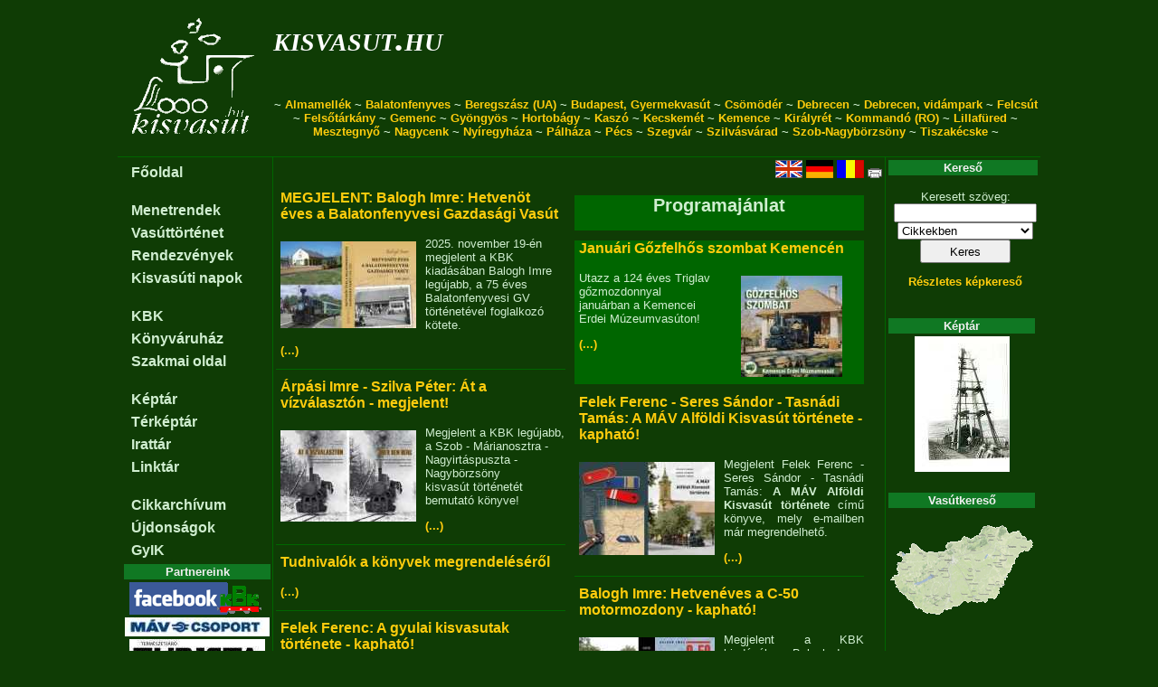

--- FILE ---
content_type: text/html; charset=UTF-8
request_url: https://kisvasut.hu/?a=198&t=1&lang=hu&login=1
body_size: 3483
content:
<!DOCTYPE HTML PUBLIC "-//W3C//DTD HTML 4.01//EN" "http://www.w3.org/TR/html4/strict.dtd">

<!-- kisvasut.hu - A keskenynyomközű vasutak honlapja
Üzemelteti a Kisvasutak Baráti Köre -->

<html lang='hu'>
<head>

<meta http-equiv="Content-type" content="text/html;charset=utf-8">
<meta name='keywords' content='kisvasut,kisvasút,erdei vasut,erdei vasút'>
<meta name='author' content='Chikán Gábor--Fodor Illés--Laczkó Zsolt'>
<meta name='MSSmartTagsPreventParsing' content='true'>

<title>Főlap - kisvasut.hu</title>

<script type="text/javascript">

  var _gaq = _gaq || [];
  _gaq.push(['_setAccount', 'UA-20950360-1']);
  _gaq.push(['_trackPageview']);

  (function() {
    var ga = document.createElement('script'); ga.type = 'text/javascript'; ga.async = true;
    ga.src = ('https:' == document.location.protocol ? 'https://ssl' : 'http://www') + '.google-analytics.com/ga.js';
    var s = document.getElementsByTagName('script')[0]; s.parentNode.insertBefore(ga, s);
  })();

</script>

<link rel='shortcut icon' href='/favicon.ico'>
<link href='/css/urlap.css' rel='stylesheet' type='text/css'>
<link href='/css/menetrend.css' rel='stylesheet' type='text/css'>
<link href='/css/zsa.css' rel='stylesheet' type='text/css'>

</head>

<body>

				<table class="fotabla">
				<tr><td class="fotablafej" colspan="3">			<table width='100%'>
								<tr><td rowspan='3'><a href='/index.php' class='fologo' title='Főlapra...'></a></td>
									<td class='fejfocim'><a class='fejcim' href='/index.php?rfa=1'>kisvasut.hu</a></td>
									<td rowspan='2' align='right'></td>
								</tr>
								<tr><td class='fejalcim'><a class='fejcim' href='/index.php?rfa=0'></a></td></tr>
								<tr><td colspan='2' class='fejmenu'> ~ <a class='fejmenu' href='/index.php?rfa=16'>Almamellék</a> ~ <a class='fejmenu' href='/index.php?rfa=115'>Balatonfenyves</a> ~ <a class='fejmenu' href='http://borzhava-railway.com/'>Beregszász (UA)</a> ~ <a class='fejmenu' href='http://www.gyermekvasut.hu'>Budapest, Gyermekvasút</a> ~ <a class='fejmenu' href='/index.php?rfa=153'>Csömödér</a> ~ <a class='fejmenu' href='http://zsuzsivasut.hu/'>Debrecen</a> ~ <a class='fejmenu' href='http://www.zoodebrecen.hu/content//vidamparki-kisvasut.html'>Debrecen, vidámpark</a> ~ <a class='fejmenu' href='http://www.valvolgyikisvasut.hu/'>Felcsút</a> ~ <a class='fejmenu' href='/index.php?rfa=169'>Felsőtárkány</a> ~ <a class='fejmenu' href='/index.php?rfa=12'>Gemenc</a> ~ <a class='fejmenu' href='/index.php?rfa=159'>Gyöngyös</a> ~ <a class='fejmenu' href='/index.php?rfa=164'>Hortobágy</a> ~ <a class='fejmenu' href='/index.php?rfa=300'>Kaszó</a> ~ <a class='fejmenu' href='/index.php?rfa=290'>Kecskemét</a> ~ <a class='fejmenu' href='/index.php?rfa=3'>Kemence</a> ~ <a class='fejmenu' href='/index.php?rfa=4'>Királyrét</a> ~ <a class='fejmenu' href='/index.php?rfa=7'>Kommandó (RO)</a> ~ <a class='fejmenu' href='/index.php?rfa=20'>Lillafüred</a> ~ <a class='fejmenu' href='/index.php?rfa=121'>Mesztegnyő</a> ~ <a class='fejmenu' href='/index.php?rfa=145'>Nagycenk</a> ~ <a class='fejmenu' href='/nyirvideki'>Nyíregyháza</a> ~ <a class='fejmenu' href='/index.php?rfa=129'>Pálháza</a> ~ <a class='fejmenu' href='http://mecsekikisvasut.extra.hu/index.php'>Pécs</a> ~ <a class='fejmenu' href='/index.php?rfa=415'>Szegvár</a> ~ <a class='fejmenu' href='/index.php?rfa=17'>Szilvásvárad</a> ~ <a class='fejmenu' href='/index.php?rfa=448'>Szob-Nagybörzsöny</a> ~ <a class='fejmenu' href='/index.php?rfa=181'>Tiszakécske</a>  ~</td></tr>
								</table></td></tr>
				<tr><td class="fotablabal">					<table class='balmenu'>
			<tr><td class='balmenu'><a class='balmenu' href='/index.php?rfa=1'>Főoldal</a></td></tr><tr><td class='balmenukoz'></td></tr><tr><td class='balmenu'><a class='balmenu' href='/index.php?rfa=8'>Menetrendek</a></td></tr><tr><td class='balmenu'><a class='balmenu' href='/index.php?rfa=54'>Vasúttörténet</a></td></tr><tr><td class='balmenu'><a class='balmenu' href='/view_prg.php'>Rendezvények</a></td></tr><tr><td class='balmenu'><a class='balmenu' href='/index.php?rfa=152'>Kisvasúti napok</a></td></tr><tr><td class='balmenukoz'></td></tr><tr><td class='balmenu'><a class='balmenu' href='/index.php?rfa=14'>KBK</a></td></tr><tr><td class='balmenu'><a class='balmenu' href='https://aruhaz.kisvasut.hu/'>Könyváruház</a></td></tr><tr><td class='balmenu'><a class='balmenu' href='/index.php?rfa=15'>Szakmai oldal</a></td></tr><tr><td class='balmenukoz'></td></tr><tr><td class='balmenu'><a class='balmenu' href='/showgallery.php?tip=1'>Képtár</a></td></tr><tr><td class='balmenu'><a class='balmenu' href='/showgallery.php?tip=2'>Térképtár</a></td></tr><tr><td class='balmenu'><a class='balmenu' href='/showgallery.php?tip=3'>Irattár</a></td></tr><tr><td class='balmenu'><a class='balmenu' href='/index.php?rfa=135'>Linktár</a></td></tr><tr><td class='balmenukoz'></td></tr><tr><td class='balmenu'><a class='balmenu' href='/cikkarchivum.php'>Cikkarchívum</a></td></tr><tr><td class='balmenu'><a class='balmenu' href='/uj.php'>Újdonságok</a></td></tr><tr><td class='balmenu'><a class='balmenu' href='/index.php?rfa=328'>GyIK</a></td></tr>
			</table><table>
			<tr><th class='tablafej'>Partnereink</th></tr>
			<tr><td class='blokk'>
				<a href='/view_cikk.php?id=http://www.facebook.com/KBKEgyesulet'><img src='/keret/showpic.php?kod=16268&x=160' title='Kisvasutak Baráti Köre a Facebook-on'/></a><br/><a href='/view_cikk.php?id=https://www.mavcsoport.hu/'><img src='/keret/showpic.php?kod=24516&x=160' title='MÁV Személyszállítási Zrt.'/></a><br/><a href='/view_cikk.php?id=https://www.turistamagazin.hu/'><img src='/keret/showpic.php?kod=16729&x=160' title='Természetjáró Turista Magazin'/></a><br/>
				</td></tr>
			</table>
			<br/>
			<form name='RL0' method='post' action='' >
											<table class='urlap' style='width: 160px; '>
											<tr><td style='width: 18px;'></td><td style='width: 18px;'></td><td style='width: 18px;'></td><td style='width: 18px;'></td><td style='width: 18px;'></td><td style='width: 18px;'></td><td style='width: 18px;'></td><td style='width: 18px;'></td></tr>
											<tr class='lista'>
			<td class='tablafej'	colspan='8' rowspan='1' style=''>Felhasználói belépés</td>
</tr><tr class='lista'>
			<td class='urlap'		colspan='3' rowspan='1' style=''><span id='' style=''>E-mail:</span></td>
<td class='urlap'		colspan='5' rowspan='1' style=''><input type='text' id='loginnev' name='loginnev' maxlength='100' value="" style='width: 90px; '/></td>
</tr><tr class='lista'>
			<td class='urlap'		colspan='3' rowspan='1' style=''><span id='' style=''>Jelszó:</span></td>
<td class='urlap'		colspan='5' rowspan='1' style=''><input type='password' name='pwd' maxlength='100' value="" style='width: 90px; '/></td>
</tr><tr class='lista'>
			<td class='urlap'		colspan='8' rowspan='1' style='text-align: center;'><input type='submit' class='nagygomb' name='' value="Belép" style='width: 150px; '/></td>
</tr>
											</table>
											</form>
											</td>
					<td class="fotablakozep">				<div class='ikonsor'><a href='http://narrowgauge.hu/index.php?a=198&amp;t=1&amp;login=1'><img src='/grafika/en.gif' alt='English' title='English'/></a> <a href='http://schmalspur.hu/index.php?a=198&amp;t=1&amp;login=1'><img src='/grafika/de.gif' alt='Deutsch' title='Deutsch'/></a> <a href='http://kisvasut.hu/index.php?a=198&amp;t=1&amp;lang=ro&amp;login=1'><img src='/grafika/ro.gif' alt='Român' title='Român'/></a> 	<a href='/index.php?a=198&amp;t=1&amp;lang=hu&amp;login=1&amp;nyomtat=1'><img src='/grafika/nyomtato.gif' alt='Nyomtathat� v�ltozat' title='Nyomtathat� v�ltozat'/></a></div><div style='width:650px'>
					<div style='width: 320px; float:left;'> <div class='cikkindex'>
			<p class='cimindex'><a href='./view_cikk.php?id=3951'><b>MEGJELENT: Balogh Imre: Hetvenöt éves a Balatonfenyvesi Gazdasági Vasút</b></a></p>
			<div class='ixkepjobb'><a href='./view_cikk.php?id=3951'><img src='keret/showpic.php?kod=35870&x=150'/></a></div>
			<p>2025. november 19-&eacute;n megjelent&nbsp;a KBK kiad&aacute;s&aacute;ban Balogh Imre leg&uacute;jabb, a 75 &eacute;ves Balatonfenyvesi GV t&ouml;rt&eacute;net&eacute;vel foglalkoz&oacute; k&ouml;tete.</p>
<p><a href='./view_cikk.php?id=3951'>(...)</a></p>
			<div style='clear:both;'></div>
			</div> <div class='cikkindex'>
			<p class='cimindex'><a href='./view_cikk.php?id=3904'><b>Árpási Imre - Szilva Péter: Át a vízválasztón - megjelent!</b></a></p>
			<div class='ixkepjobb'><a href='./view_cikk.php?id=3904'><img src='keret/showpic.php?kod=35209&x=150'/></a></div>
			<p>Megjelent a&nbsp;KBK leg&uacute;jabb, a Szob - M&aacute;rianosztra - Nagyirt&aacute;spuszta - Nagyb&ouml;rzs&ouml;ny kisvas&uacute;t&nbsp;t&ouml;rt&eacute;net&eacute;t bemutat&oacute; k&ouml;nyve!</p>
<p><a href='./view_cikk.php?id=3904'>(...)</a></p>
			<div style='clear:both;'></div>
			</div> <div class='cikkindex'>
			<p class='cimindex'><a href='./view_cikk.php?id=3761'><b>Tudnivalók a könyvek megrendeléséről</b></a></p>
			
			<p><a href='./view_cikk.php?id=3761'>(...)</a></p>
			<div style='clear:both;'></div>
			</div> <div class='cikkindex'>
			<p class='cimindex'><a href='./view_cikk.php?id=3760'><b>Felek Ferenc: A gyulai kisvasutak története - kapható!</b></a></p>
			<div class='ixkepjobb'><a href='./view_cikk.php?id=3760'><img src='keret/showpic.php?kod=33688&x=150'/></a></div>
			<p style="text-align:justify">Megjelent a KBK kiad&aacute;s&aacute;ban Felek Ferenc: A gyulai kisvasutak t&ouml;rt&eacute;nete c&iacute;mű k&ouml;nyve, mely e-mailben m&aacute;r megrendelhető.</p>
<p><a href='./view_cikk.php?id=3760'>(...)</a></p>
			<div style='clear:both;'></div>
			</div> <div class='cikkindex'>
			<p class='cimindex'><a href='./view_cikk.php?id=3764'><b>A pusztakakasszéki mezőgazdasági vasút</b></a></p>
			
			<p>A pusztakakassz&eacute;ki mezőgazdas&aacute;gi vas&uacute;t&nbsp;- a Szegv&aacute;ri Gazdas&aacute;gi Vas&uacute;t ős&eacute;nek - r&ouml;vid t&ouml;rt&eacute;nete.</p>
<p><a href='./view_cikk.php?id=3764'>(...)</a></p>
			<div style='clear:both;'></div>
			</div></div>
					<div style='width: 320px; float:right;'> <div class='cikkindexpr'>
			<p class='cimindex'><a href='./view_cikk.php?id='><b></b></a></p>
			
			<h2 style='text-align: center;'>Programajánlat</h2>
			<div style='clear:both;'></div>
			</div> <div class='cikkindexpr'>
			<p class='cimindex'><a href='./view_cikk.php?id=3957'><b>Januári Gőzfelhős szombat Kemencén</b></a></p>
			<div class='ixkepbal'><a href='./view_cikk.php?id=3957'><img src='/keret/showpic.php?kod=35885&x=150' alt='Januári Gőzfelhős szombat Kemencén' title='Fotó: 7'/></a></div>
			<p>Utazz a 124 &eacute;ves Triglav gőzmozdonnyal janu&aacute;rban a Kemencei Erdei M&uacute;zeumvas&uacute;ton!</p>
<p><a href='./view_cikk.php?id=3957'>(...)</a></p>
			<div style='clear:both;'></div>
			</div> <div class='cikkindex'>
			<p class='cimindex'><a href='./view_cikk.php?id=3894'><b>Felek Ferenc - Seres Sándor - Tasnádi Tamás: A MÁV Alföldi Kisvasút története - kapható!</b></a></p>
			<div class='ixkepjobb'><a href='./view_cikk.php?id=3894'><img src='keret/showpic.php?kod=35096&x=150'/></a></div>
			<p style="text-align:justify">Megjelent Felek Ferenc - Seres S&aacute;ndor - Tasn&aacute;di Tam&aacute;s: <strong>A M&Aacute;V Alf&ouml;ldi Kisvas&uacute;t t&ouml;rt&eacute;nete </strong>c&iacute;mű k&ouml;nyve, mely e-mailben m&aacute;r megrendelhető.</p>
<p><a href='./view_cikk.php?id=3894'>(...)</a></p>
			<div style='clear:both;'></div>
			</div> <div class='cikkindex'>
			<p class='cimindex'><a href='./view_cikk.php?id=3788'><b>Balogh Imre: Hetvenéves a C-50 motormozdony - kapható!</b></a></p>
			<div class='ixkepjobb'><a href='./view_cikk.php?id=3788'><img src='keret/showpic.php?kod=34133&x=150' title='Fotó: kisvasut.hu'/></a></div>
			<p style="text-align:justify">Megjelent a KBK kiad&aacute;s&aacute;ban&nbsp;Balogh Imre: Hetven&eacute;ves a C-50 motormozdony c&iacute;mű k&ouml;nyve, mely e-mailben megrendelhető.</p>
<p><a href='./view_cikk.php?id=3788'>(...)</a></p>
			<div style='clear:both;'></div>
			</div> <div class='cikkindex'>
			<p class='cimindex'><a href='./view_cikk.php?id=3759'><b>Felek Ferenc: A MÁV XXIe. osztályú, majd 492 sorozatú gőzmozdonyai - kapható!</b></a></p>
			<div class='ixkepjobb'><a href='./view_cikk.php?id=3759'><img src='keret/showpic.php?kod=33689&x=150'/></a></div>
			<p>Megjelent a KBK kiad&aacute;s&aacute;ban&nbsp;Felek Ferenc: A M&Aacute;V XXIe. oszt&aacute;ly&uacute;, majd 492 sorozat&uacute; gőzmozdonyai c&iacute;mű k&ouml;nyve, mely&nbsp;e-mailben m&aacute;r megrendelhető.</p>
<p><a href='./view_cikk.php?id=3759'>(...)</a></p>
			<div style='clear:both;'></div>
			</div> <div class='cikkindex'>
			<p class='cimindex'><a href='./view_cikk.php?id=3763'><b>Algyői Gazdasági Vasút története</b></a></p>
			
			<p><a href='./view_cikk.php?id=3763'>(...)</a></p>
			<div style='clear:both;'></div>
			</div></div>
					<div style='clear:both;'></div>
				</div></td>
					<td class="fotablajobb">				<table>
			<tr><th class='tablafej'>Kereső</th></tr>
			<tr><td class='blokk'>
				<form name='kereso' action='/keres.php'>
				<p class=keret>Keresett szöveg:<br/>
				<input type='text' name='txt' style='width:150px;' maxlength='50' value=''/><br/>
				<select name='itt' style='width:150px;'>
					<option value='cikk'>Cikkekben</option>
					<option value='kep'>Képek között</option>
				</select><br/>
				<input type='submit' style='width:100px; height:26px;' value='Keres'/>
				</p>
				<p><a href='/keres.php?itt=kepo'>Részletes képkereső</a></p>
				</form>
				</td></tr>
			</table>
			<br />
			<table>
				<tr><th class='tablafej'>Képtár</th></tr>
				<tr><td class='blokk'>
					<a href='/showgallery.php?a=1399'>
						<img src='/keret/showpic.php?kod=15043&x=160' alt='Képtár'>
					</a>
					<!--<p><a href='/kepkuld.php'>Küldjön képet!</a></p>-->
					</td></tr>
			</table>
			<br /><table>
			<tr><th class='tablafej'>Vasútkereső</th></tr>
			<tr><td class='blokk'><a href='/vasutlista/view_terkep.php'><img src='/vasutlista/mo160.gif' alt='Vasútkereső térkép'/></a></td></tr>
			</table>
			<br />
			</td></tr>
				<tr><td class="fotablalab" colspan="3">			(c)	<a class='lablec' href='/index.php?rfa=14'>Kisvasutak Baráti Köre</a> Egyesület -
				<a class='lablec' href='/view_cikk.php?id=594'>Impresszum</a> -
				<a class='lablec' href='/cikkkuld.php'>Hír küldés</a> -
				<a class='lablec' href='/view_cikk.php?id=1094'>Üzenet</a><br/>
				<a class='lablec' href='?a=198&amp;t=1&amp;lang=hu&amp;login=1'>Belépés</a> -
				<a class='lablec' href='/webmail/index.php'>Webmail</a> - 
				<a class='lablec' href='/intranet/index.php'>Intranet</a> -
				<a class='lablec' href='/fav/index.php'>FAV</a>
				
				 - <a class='lablec' href='http://egyesuletonline.hu/login/kbk'>EgyesületOnline</a></td></tr>
				</table>
				
</body>
</html>
